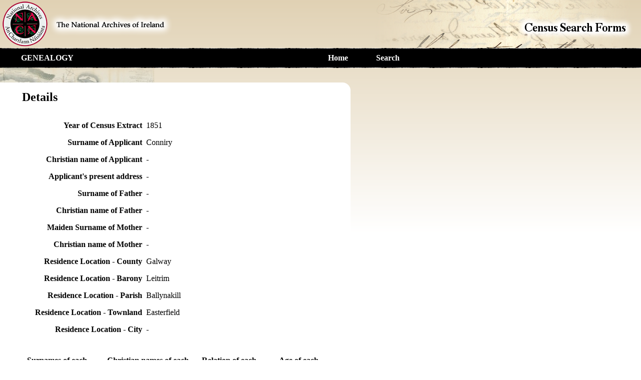

--- FILE ---
content_type: text/html;charset=UTF-8
request_url: http://censussearchforms.nationalarchives.ie/search/cs/details.jsp?id=26953
body_size: 8834
content:
<!DOCTYPE html SYSTEM "about:legacy-compat">
<html><head>
    <meta charset="UTF-8">
    <title>1841 / 1851 Census Search Forms</title>
    <link href="css/main.css" rel="stylesheet" type="text/css" media="screen">
    <link href="css/content.css" rel="stylesheet" type="text/css" media="screen">
    <link href="css/details.css" rel="stylesheet" type="text/css" media="screen">
    <!--[if lte IE 8]>
      <script src="http://html5shiv.googlecode.com/svn/trunk/html5.js"></script>
    <![endif]-->
    <script type="text/javascript" src="jquery.js"></script>
<script>
  (function(i,s,o,g,r,a,m){i['GoogleAnalyticsObject']=r;i[r]=i[r]||function(){
  (i[r].q=i[r].q||[]).push(arguments)},i[r].l=1*new Date();a=s.createElement(o),
  m=s.getElementsByTagName(o)[0];a.async=1;a.src=g;m.parentNode.insertBefore(a,m)
  })(window,document,'script','//www.google-analytics.com/analytics.js','ga');

  ga('create', 'UA-27345134-2', 'auto');
  ga('send', 'pageview');

</script>
</head><body><script type="text/javascript">
    $(function() {
        $('#detailbox a').click(function(e) {
          e.preventDefault();
          var url = $(this).attr('href');
          ga('send', 'pageview', url);
          document.location = url;
        });
        var feedbackActive = false;
        window.onbeforeunload = function (e) {
                if (feedbackActive) {
                  e = e || window.event;

                  // For IE and Firefox prior to version 4
                  if (e) {
                    e.returnValue = 'You have not submitted the feedback form!';
                  }

                  // For Safari
                  return 'You have not submitted the feedback form!';
                }
            };

        $('button#feedbackinvoke').click(function() {
            feedbackActive = true;
            $("div.box").find('.correctable').each(function() {
                $(this).html($(this).text());
            });
            $('#feedbackreset').click(function() {
                feedbackActive = false;
                location.reload();
            });
            $('#feedbacksubmit').click(function() {
                $('#feedbacksubmit').attr("disabled", "disabled");
                $('#feedbacksubmit').text("Submitting...");
                $('#feedbackreset').attr("disabled", "disabled");
                $("div.box").data('send_info', {type: 'CS', url: location.href, changes: []});
                var rowchanges={id: $("div.box").attr('id'), data:[]};
                $('span.correctable').each(function() {
                    if($(this).data('original') != null && $(this).data('original') != $(this).text()) {
                       rowchanges.data.push({name: $(this).data('name'), orig: $(this).data('original'), changed: $(this).text()});
                    } else {
                       rowchanges.data.push({name: $(this).data('name'), orig: $(this).text()});
                    }
                });
                $("div.box").data('send_info').changes.push(rowchanges);
                $.post('/feedback/feedbackAjax', {data: JSON.stringify($("div.box").data('send_info'))}, function(data) {
                    alert('Your feedback has been submitted. Thank you!');
                    feedbackActive = false;
                    $('#feedbacksubmit').attr("disabled", false);
                    $('#feedbacksubmit').text("Submit Feedback");
                    $('#feedbackreset').attr("disabled", false);
                    location.reload();
                });
            });
            $("div.box").find('span.correctable').each(function() {
                $(this).attr("contentEditable", "true");
             });
            $("div.box").delegate(
                    ".correctable",
                    'mouseover mouseout focus focusout',
                    function(e) {
                        if (e.type == 'mouseover') {
                            $(e.target).css("outline", "#4488ff dotted 2px");
                        } else if ((e.type == 'mouseout' && $(e.target).data('editing') == null) || e.type == 'focusout') {
                            $(e.target).css("outline", "none");
                            $(e.target).data('editing', null);
                        } else {
                            if ($(e.target).data('original') == null) {
                                $(e.target).data('original', $(e.target).text());
                            }
                            $(e.target).css("outline", "#FF9900 solid 2px");
                            $(e.target).data('editing', true);
                            return false;
                        }
            });
            $('#beforefeedback').hide();
            $('#duringfeedback').show();
         });
    });
    </script><header>
    <div id="title">
        <a href="http://www.nationalarchives.ie" id="main_title"><img src="images/main_text.png" alt="The National Archives of Ireland"></a>
        <div id="site_title"><img src="images/site_text.png" alt="1841 / 1851 Census Search Forms"></div>
    </div>
    <nav>
        <div id="genealogy_link"><a href="http://genealogy.nationalarchives.ie">GENEALOGY</a></div>
        <ul>
            <li><a href="home.jsp">Home</a></li>
            <li><a href="index.jsp">Search</a></li>
        </ul>
    </nav>
</header>
<div id="main"><section><div id="detailbox" class="box"><h1>Details</h1><form><br/><div class="row"><label for="censusExtractYear">Year of Census Extract</label><span id="censusExtractYear">1851</span></div><div class="row"><label for="applicantSurname">Surname of Applicant</label><span data-name="Surname of Applicant" class="correctable" id="applicantSurname">Conniry</span></div><div class="row"><label for="applicantFirstname">Christian name of Applicant</label><span data-name="Christian name of Applicant" class="correctable" id="applicantFirstname">-</span></div><div class="row"><label for="applicantAddress">Applicant's present address</label><span id="applicantAddress">-</span></div><div class="row"><label for="fatherSurname">Surname of Father</label><span data-name="Surname of Father" class="correctable" id="fatherSurname">-</span></div><div class="row"><label for="fatherFirstname">Christian name of Father</label><span data-name="Christian name of Father" class="correctable" id="fatherFirstname">-</span></div><div class="row"><label for="motherSurname">Maiden Surname of Mother</label><span data-name="Maiden Surname of Mother" class="correctable" id="motherSurname">-</span></div><div class="row"><label for="motherFirstname">Christian name of Mother</label><span data-name="Christian name of Mother" class="correctable" id="motherFirstname">-</span></div><div class="row"><label for="county">Residence Location - County</label><span id="county">Galway</span></div><div class="row"><label for="barony">Residence Location - Barony</label><span id="barony">Leitrim</span></div><div class="row"><label for="parish">Residence Location - Parish</label><span id="parish">Ballynakill</span></div><div class="row"><label for="townland">Residence Location - Townland</label><span id="townland">Easterfield</span></div><div class="row"><label for="city">Residence Location - City</label><span id="city">-</span></div><br/><table><thead><tr><th>Surnames of each family member</th><th>Christian names of each family member</th><th>Relation of each family member</th><th>Age of each family member</th></tr></thead><tbody><tr class="odd"><td><span data-name="Surnames of each family member 1" class="correctable" id="city">Martin</span></td><td><span data-name="Christian names of each family member 1" class="correctable" id="city">-</span></td><td><span id="city">-</span></td><td><span id="city">-</span></td></tr></tbody></table><div class="row"><a href="/reels/c19/007246688/007246688_01576.pdf">Image</a></div><input onclick="history.back()" value="Back" name="back" class="submit" type="button"/></form><br/><div class="feedback"><div id="beforefeedback"><p>If you notice any NAMES transcription errors, please select “Report errors in transcription”</p><button id="feedbackinvoke">Report Errors in Transcription</button></div><div style="display: none;" id="duringfeedback"><p>Please select NAMES entry you would like to amend.  When ORANGE OUTLINE on the entry appears, please insert amended entry. When finished, select “Submit Feedback” or “Cancel”. The live database details will be updated when resources permit.</p><button id="feedbacksubmit">Submit Feedback</button><button id="feedbackreset">Cancel</button></div></div></div></section></div><footer>
    <nav>
        <ul>
            <li><a href="home.jsp">Home</a></li>
            <li><a href="index.jsp">Search</a></li>
        </ul>
    </nav>
</footer>
</body></html> <!-- Rev. 20240701.1 --> 

--- FILE ---
content_type: text/css
request_url: http://censussearchforms.nationalarchives.ie/search/cs/css/content.css
body_size: 962
content:
/* CSS Document */
ul#breadcrumb {
    margin:1em 0 1em 0;
    padding:0;
}

ul#breadcrumb li {
    margin:0;
    padding:0;
    list-style:none;
    display:inline-block;
}

ul#breadcrumb li:after {
    content:'/';
}

#main h1 {
    margin:0;
    padding:0;
}

#main h1 .sub {
    font-size:0.8em;
}

#main a {
    color:#06C;
    border:1px solid transparent;
    -webkit-border-radius: 0.5em;
    -moz-border-radius: 0.5em;
    border-radius: 0.5em;
    padding:0.5em;
    outline:none;
}

#main a:focus {
    border:1px solid #000000;
}

#main a:hover, #main a:active {
    font-weight:bold;
}

#main section h2 {
    font-size:1.2em;
    color:#900;
}

#main > section {
    background-color: #ffffff;
    padding:1em;
    -webkit-border-radius: 0 1em 0 0;
    -moz-border-radius: 0 1em 0 0;
    border-radius: 0 1em 0 0;
    float:left;
    width:95%;
}

#main .logos a {
    margin:0;
    padding:0 0 0 0.5em;
    border:none;
    display:inline-block;
}

--- FILE ---
content_type: text/css
request_url: http://censussearchforms.nationalarchives.ie/search/cs/css/details.css
body_size: 2294
content:
/* CSS Document */

form .row {
    margin:1em;
}

form label {
    width:14em;
    text-align:right;
    display:inline-block;
    font-weight:bold;
    padding-right:0.5em;
}

form input[type=text], form select {
    border:1px solid #ddd;
    font-size:1em;
}

form input[type=text].criteria {
    width: 15em;
}


form input[type=text]:focus, form select:focus {
    background-color:#E0D1B3;
}

#main > aside h2 {
    margin:0;
    padding:0;
    text-shadow: 0 0 20px #ffffff, 0 0 20px #ffffff,0 0 20px #ffffff, 0 0 20px #ffffff,0 0 20px #ffffff, 0 0 20px #ffffff,0 0 20px #ffffff, 0 0 20px #ffffff;
}

#main > aside {
    margin-left:2em;
    float:left;
    width:20em;
}

#main > section {
    width:700px;
    padding:0;
}

#main > section .box {
    width:40em;
    float:right;
    margin-left:1em;
    padding:1em;
}

table {
    width:100%;
}

table th {
    text-align:left;
    padding:0.5em;
}

table td {
    padding:0.5em;
}

table tr.odd td {
    background: #e0d1b3; /* Old browsers */
    background: -moz-linear-gradient(top, #e0d1b3 0%, #fcf7e8 100%); /* FF3.6+ */
    background: -webkit-gradient(linear, left top, left bottom, color-stop(0%,#e0d1b3), color-stop(100%,#fcf7e8)); /* Chrome,Safari4+ */
    background: -webkit-linear-gradient(top, #e0d1b3 0%,#fcf7e8 100%); /* Chrome10+,Safari5.1+ */
    background: -o-linear-gradient(top, #e0d1b3 0%,#fcf7e8 100%); /* Opera 11.10+ */
    background: -ms-linear-gradient(top, #e0d1b3 0%,#fcf7e8 100%); /* IE10+ */
    background: linear-gradient(to bottom, #e0d1b3 0%,#fcf7e8 100%); /* W3C */
}
div.feedback {
    background: #e0d1b3; /* Old browsers */
    background: -moz-linear-gradient(top, #e0d1b3 0%, #fcf7e8 100%); /* FF3.6+ */
    background: -webkit-gradient(linear, left top, left bottom, color-stop(0%,#e0d1b3), color-stop(100%,#fcf7e8)); /* Chrome,Safari4+ */
    background: -webkit-linear-gradient(top, #e0d1b3 0%,#fcf7e8 100%); /* Chrome10+,Safari5.1+ */
    background: -o-linear-gradient(top, #e0d1b3 0%,#fcf7e8 100%); /* Opera 11.10+ */
    background: -ms-linear-gradient(top, #e0d1b3 0%,#fcf7e8 100%); /* IE10+ */
    background: linear-gradient(to bottom, #E0D1B3 0%, #FCF7E8 100%) repeat scroll 0 0 transparent;
    border: 1px solid black;
    border-radius: 5px 5px 5px 5px;
    padding: 10px;
}